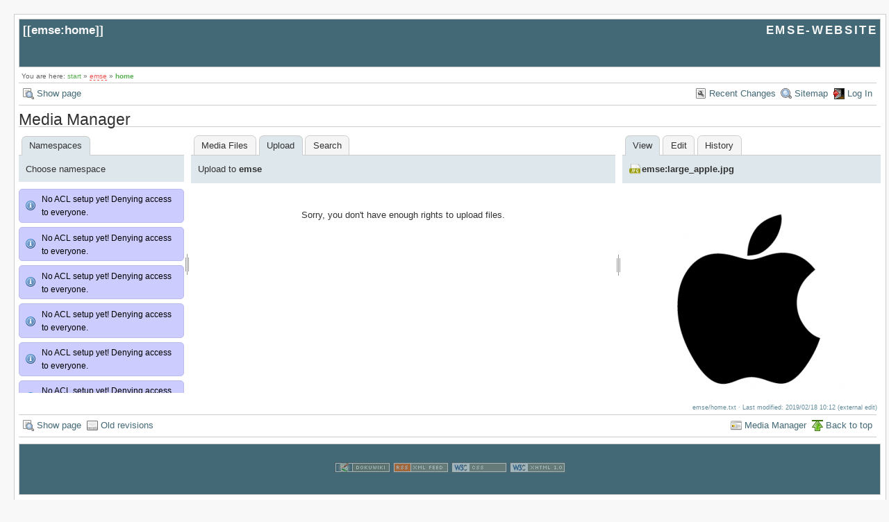

--- FILE ---
content_type: text/html; charset=utf-8
request_url: https://emse.inf.unibz.it/emse-dokuwiki/emse/home?tab_files=upload&do=media&tab_details=view&image=emse%3Alarge_apple.jpg&ns=emse
body_size: 2633
content:
<!DOCTYPE html>
<html lang="en" id="document" dir="ltr">
<head prefix="og: http://ogp.me/ns# article: http://ogp.me/ns/article# fb: http://ogp.me/ns/fb# place: http://ogp.me/ns/place# book: http://ogp.me/ns/book#">
  <meta charset="utf-8" />
  <meta name="viewport" content="width=device-width, initial-scale=1"/>
  <title>
    emse:home    [EMSE-WEBSITE]
  </title>

  <meta name="generator" content="DokuWiki"/>
<meta name="robots" content="noindex,nofollow"/>
<link rel="search" type="application/opensearchdescription+xml" href="/emse-dokuwiki/lib/exe/opensearch.php" title="EMSE-WEBSITE"/>
<link rel="start" href="/emse-dokuwiki/"/>
<link rel="contents" href="/emse-dokuwiki/emse/home?do=index" title="Sitemap"/>
<link rel="manifest" href="/emse-dokuwiki/lib/exe/manifest.php"/>
<link rel="alternate" type="application/rss+xml" title="Recent Changes" href="/emse-dokuwiki/feed.php"/>
<link rel="alternate" type="application/rss+xml" title="Current namespace" href="/emse-dokuwiki/feed.php?mode=list&amp;ns=emse"/>
<link rel="alternate" type="text/html" title="Plain HTML" href="/emse-dokuwiki/_export/xhtml/emse/home"/>
<link rel="alternate" type="text/plain" title="Wiki Markup" href="/emse-dokuwiki/_export/raw/emse/home"/>
<link rel="stylesheet" type="text/css" href="/emse-dokuwiki/lib/exe/css.php?t=arctic&amp;tseed=e6e31b7a121a32accb3302d48c42eda5"/>
<!--[if gte IE 9]><!-->
<script type="text/javascript">/*<![CDATA[*/var NS='emse';var JSINFO = {"id":"emse:home","namespace":"emse","ACT":"media","useHeadingNavigation":0,"useHeadingContent":0};
/*!]]>*/</script>
<script type="text/javascript" charset="utf-8" src="/emse-dokuwiki/lib/exe/jquery.php?tseed=23f888679b4f1dc26eef34902aca964f"></script>
<script type="text/javascript" charset="utf-8" src="/emse-dokuwiki/lib/exe/js.php?t=arctic&amp;tseed=e6e31b7a121a32accb3302d48c42eda5"></script>
<!--<![endif]-->

  <link rel="shortcut icon" href="/emse-dokuwiki/lib/tpl/arctic/images/favicon.ico" />

  
</head>
<body>

<div id="skiplinks" class="skiplinks">
  <a href="#dokuwiki__content" class="skiplink">skip to content</a>
</div>

<div id="wrapper" class='media'>
  <div class="dokuwiki">

    
    <header class="stylehead">
      <div class="header">
        <div class="pagename">
          [[<a href="/emse-dokuwiki/emse/home?do=backlink" >emse:home</a>]]
        </div>
        <div class="logo">
          <a href="/emse-dokuwiki/start"  id="dokuwiki__top" accesskey="h" title="[ALT+H]">EMSE-WEBSITE</a>        </div>
      </div>

            <div class="breadcrumbs">
        <span class="bchead">You are here: </span><span class="home"><bdi><a href="/emse-dokuwiki/start" class="wikilink1" title="start">start</a></bdi></span> » <bdi><a href="/emse-dokuwiki/emse/start" class="wikilink2" title="emse:start" rel="nofollow">emse</a></bdi> » <bdi><span class="curid"><a href="/emse-dokuwiki/emse/home" class="wikilink1" title="emse:home">home</a></span></bdi>      </div>
      
          </header>

                  <div class="bar" id="bar__top">
        <div class="bar-left">
          <a href="/emse-dokuwiki/emse/home?do="  class="action show" accesskey="v" rel="nofollow" title="Show page [V]">Show page</a>        </div>
        <div class="bar-right">
          <a href="/emse-dokuwiki/emse/home?do=recent"  class="action recent" accesskey="r" rel="nofollow" title="Recent Changes [R]">Recent Changes</a><a href="/emse-dokuwiki/emse/home?do=index"  class="action index" accesskey="x" rel="nofollow" title="Sitemap [X]">Sitemap</a><a href="/emse-dokuwiki/emse/home?do=login&amp;sectok="  class="action login" rel="nofollow" title="Log In">Log In</a>        </div>
    </div>
        
    
    
    
              <main class="page" id="dokuwiki__content" tabindex="-1">
          <div id="mediamanager__page">
<h1>Media Manager</h1>
<div class="panel namespaces">
<h2>Namespaces</h2>
<div class="panelHeader">Choose namespace</div>
<div class="panelContent" id="media__tree">
<div class="info">No ACL setup yet! Denying access to everyone.</div><div class="info">No ACL setup yet! Denying access to everyone.</div><div class="info">No ACL setup yet! Denying access to everyone.</div><div class="info">No ACL setup yet! Denying access to everyone.</div><div class="info">No ACL setup yet! Denying access to everyone.</div><div class="info">No ACL setup yet! Denying access to everyone.</div>
<ul class="idx">
<li class="media level0 open"><img src="/emse-dokuwiki/lib/images/minus.gif" alt="−" /><div class="li"><a href="/emse-dokuwiki/emse/home?ns=&amp;tab_files=files&amp;do=media&amp;tab_details=view&amp;image=emse%3Alarge_apple.jpg" class="idx_dir">[root]</a></div>
<ul class="idx">
<li class="media level1 closed"><img src="/emse-dokuwiki/lib/images/plus.gif" alt="+" /><div class="li"><a href="/emse-dokuwiki/emse/home?ns=ddmse&amp;tab_files=files&amp;do=media&amp;tab_details=view&amp;image=emse%3Alarge_apple.jpg" class="idx_dir">ddmse</a></div></li>
<li class="media level1 open"><img src="/emse-dokuwiki/lib/images/minus.gif" alt="−" /><div class="li"><a href="/emse-dokuwiki/emse/home?ns=emse&amp;tab_files=files&amp;do=media&amp;tab_details=view&amp;image=emse%3Alarge_apple.jpg" class="idx_dir">emse</a></div></li>
<li class="media level1 closed"><img src="/emse-dokuwiki/lib/images/plus.gif" alt="+" /><div class="li"><a href="/emse-dokuwiki/emse/home?ns=private&amp;tab_files=files&amp;do=media&amp;tab_details=view&amp;image=emse%3Alarge_apple.jpg" class="idx_dir">private</a></div></li>
<li class="media level1 closed"><img src="/emse-dokuwiki/lib/images/plus.gif" alt="+" /><div class="li"><a href="/emse-dokuwiki/emse/home?ns=wiki&amp;tab_files=files&amp;do=media&amp;tab_details=view&amp;image=emse%3Alarge_apple.jpg" class="idx_dir">wiki</a></div></li>
</ul></li>
</ul>
</div>
</div>
<div class="panel filelist">
<h2 class="a11y">Media Files</h2>
<ul class="tabs">
<li><a href="/emse-dokuwiki/emse/home?tab_files=files&amp;do=media&amp;tab_details=view&amp;image=emse%3Alarge_apple.jpg&amp;ns=emse">Media Files</a></li>
<li><strong>Upload</strong></li>
<li><a href="/emse-dokuwiki/emse/home?tab_files=search&amp;do=media&amp;tab_details=view&amp;image=emse%3Alarge_apple.jpg&amp;ns=emse">Search</a></li>
</ul>
<div class="panelHeader">
<h3>Upload to <strong>emse</strong></h3>
</div>
<div class="panelContent">
<div class="upload">
<div class="nothing">Sorry, you don't have enough rights to upload files.</div>
</div>
</div>
</div>
<div class="panel file">
<h2 class="a11y">File</h2>
<ul class="tabs">
<li><strong>View</strong></li>
<li><a href="/emse-dokuwiki/emse/home?tab_details=edit&amp;do=media&amp;tab_files=upload&amp;image=emse%3Alarge_apple.jpg&amp;ns=emse">Edit</a></li>
<li><a href="/emse-dokuwiki/emse/home?tab_details=history&amp;do=media&amp;tab_files=upload&amp;image=emse%3Alarge_apple.jpg&amp;ns=emse">History</a></li>
</ul>
<div class="panelHeader"><h3><strong><a href="/emse-dokuwiki/_media/emse/large_apple.jpg" class="select mediafile mf_jpg" title="View original file">emse:large_apple.jpg</a></strong></h3></div>
<div class="panelContent">
<div class="image"><a href="/emse-dokuwiki/_media/emse/large_apple.jpg?t=1550481134&amp;w=300&amp;h=330&amp;tok=ed9ab9" target="_blank" title="View original file"><img src="/emse-dokuwiki/_media/emse/large_apple.jpg?t=1550481134&amp;w=300&amp;h=330&amp;tok=ed9ab9" alt="" style="max-width: 300px;" /></a></div>
<ul class="actions">
</ul>
<dl>
<dt>Date:</dt><dd>2019/02/18 10:12</dd>
<dt>Filename:</dt><dd>large_apple.jpg</dd>
<dt>Format:</dt><dd>JPEG</dd>
<dt>Size:</dt><dd>24KB</dd>
<dt>Width:</dt><dd>300</dd>
<dt>Height:</dt><dd>330</dd>
</dl>
<dl>
<dt>References for:</dt><dd>Nothing was found.</dd></dl>
</div>
</div>
</div>

        </main>
      
    
      <footer class="stylefoot">
        <div class="meta">
          <div class="user">
                    </div>
          <div class="doc">
          <bdi>emse/home.txt</bdi> · Last modified: 2019/02/18 10:12 (external edit)          </div>
        </div>
      </footer>

    <div class="clearer"></div>

    
                <div class="bar" id="bar__bottom">
      <div class="bar-left">
        <a href="/emse-dokuwiki/emse/home?do="  class="action show" accesskey="v" rel="nofollow" title="Show page [V]">Show page</a><a href="/emse-dokuwiki/emse/home?do=revisions"  class="action revs" accesskey="o" rel="nofollow" title="Old revisions [O]">Old revisions</a>      </div>
      <div class="bar-right">
        <a href="/emse-dokuwiki/emse/home?do=media&amp;ns=emse"  class="action media" rel="nofollow" title="Media Manager">Media Manager</a><a href="#dokuwiki__top"  class="action top" accesskey="t" rel="nofollow" title="Back to top [T]">Back to top</a>      </div>
    </div>
    <div class="clearer"></div>
            
    <div class="footerinc">
  
  <a target="_blank" href="https://www.dokuwiki.org/dokuwiki" title="Driven by DokuWiki"><img src="/emse-dokuwiki/lib/tpl/arctic/images/button-dw.png" width="80" height="15" alt="Driven by DokuWiki" /></a>
  
  <a target="_blank" href="/emse-dokuwiki/feed.php" title="Recent changes RSS feed"><img src="/emse-dokuwiki/lib/tpl/arctic/images/button-rss.png" width="80" height="15" alt="Recent changes RSS feed" /></a>

  <a target="_blank" href="http://jigsaw.w3.org/css-validator/check/referer?profile=css3" title="Valid CSS"><img src="/emse-dokuwiki/lib/tpl/arctic/images/button-css.png" width="80" height="15" alt="Valid CSS" /></a>

  <a target="_blank" href="http://validator.w3.org/check/referer" title="Valid XHTML 1.0"><img src="/emse-dokuwiki/lib/tpl/arctic/images/button-xhtml.png" width="80" height="15" alt="Valid XHTML 1.0" /></a>
</div>

  </div>
</div>

<div class="no"><img src="/emse-dokuwiki/lib/exe/indexer.php?id=emse%3Ahome&amp;1767198195" width="2" height="1" alt="" /></div>
</body>
</html>
